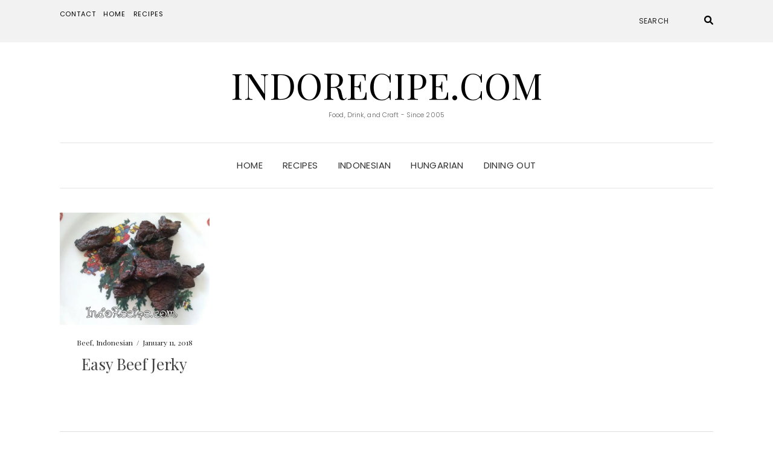

--- FILE ---
content_type: text/html; charset=UTF-8
request_url: https://www.indorecipe.com/2018/01/11/
body_size: 12661
content:
<!DOCTYPE html>
<html lang="en-US">
<head>
	<meta charset="UTF-8" />
	<meta http-equiv="X-UA-Compatible" content="IE=edge" />
	<meta name="viewport" content="width=device-width, initial-scale=1" />
		<title>January 11, 2018 &#8211; IndoRecipe.Com</title>
<meta name='robots' content='max-image-preview:large' />
<link rel='dns-prefetch' href='//www.indorecipe.com' />
<link rel='dns-prefetch' href='//stats.wp.com' />
<link rel='dns-prefetch' href='//fonts.googleapis.com' />
<link rel='dns-prefetch' href='//www.googletagmanager.com' />
<link rel='dns-prefetch' href='//pagead2.googlesyndication.com' />
<link href='https://fonts.gstatic.com' crossorigin rel='preconnect' />
<link rel='preconnect' href='//c0.wp.com' />
<link rel='preconnect' href='//i0.wp.com' />
<link rel="alternate" type="application/rss+xml" title="IndoRecipe.Com &raquo; Feed" href="https://www.indorecipe.com/feed/" />
<link rel="alternate" type="application/rss+xml" title="IndoRecipe.Com &raquo; Comments Feed" href="https://www.indorecipe.com/comments/feed/" />
<script>(()=>{"use strict";const e=[400,500,600,700,800,900],t=e=>`wprm-min-${e}`,n=e=>`wprm-max-${e}`,s=new Set,o="ResizeObserver"in window,r=o?new ResizeObserver((e=>{for(const t of e)c(t.target)})):null,i=.5/(window.devicePixelRatio||1);function c(s){const o=s.getBoundingClientRect().width||0;for(let r=0;r<e.length;r++){const c=e[r],a=o<=c+i;o>c+i?s.classList.add(t(c)):s.classList.remove(t(c)),a?s.classList.add(n(c)):s.classList.remove(n(c))}}function a(e){s.has(e)||(s.add(e),r&&r.observe(e),c(e))}!function(e=document){e.querySelectorAll(".wprm-recipe").forEach(a)}();if(new MutationObserver((e=>{for(const t of e)for(const e of t.addedNodes)e instanceof Element&&(e.matches?.(".wprm-recipe")&&a(e),e.querySelectorAll?.(".wprm-recipe").forEach(a))})).observe(document.documentElement,{childList:!0,subtree:!0}),!o){let e=0;addEventListener("resize",(()=>{e&&cancelAnimationFrame(e),e=requestAnimationFrame((()=>s.forEach(c)))}),{passive:!0})}})();</script>		<!-- This site uses the Google Analytics by ExactMetrics plugin v8.10.2 - Using Analytics tracking - https://www.exactmetrics.com/ -->
		<!-- Note: ExactMetrics is not currently configured on this site. The site owner needs to authenticate with Google Analytics in the ExactMetrics settings panel. -->
					<!-- No tracking code set -->
				<!-- / Google Analytics by ExactMetrics -->
		<style id='wp-img-auto-sizes-contain-inline-css' type='text/css'>
img:is([sizes=auto i],[sizes^="auto," i]){contain-intrinsic-size:3000px 1500px}
/*# sourceURL=wp-img-auto-sizes-contain-inline-css */
</style>
<style id='wp-emoji-styles-inline-css' type='text/css'>

	img.wp-smiley, img.emoji {
		display: inline !important;
		border: none !important;
		box-shadow: none !important;
		height: 1em !important;
		width: 1em !important;
		margin: 0 0.07em !important;
		vertical-align: -0.1em !important;
		background: none !important;
		padding: 0 !important;
	}
/*# sourceURL=wp-emoji-styles-inline-css */
</style>
<style id='wp-block-library-inline-css' type='text/css'>
:root{--wp-block-synced-color:#7a00df;--wp-block-synced-color--rgb:122,0,223;--wp-bound-block-color:var(--wp-block-synced-color);--wp-editor-canvas-background:#ddd;--wp-admin-theme-color:#007cba;--wp-admin-theme-color--rgb:0,124,186;--wp-admin-theme-color-darker-10:#006ba1;--wp-admin-theme-color-darker-10--rgb:0,107,160.5;--wp-admin-theme-color-darker-20:#005a87;--wp-admin-theme-color-darker-20--rgb:0,90,135;--wp-admin-border-width-focus:2px}@media (min-resolution:192dpi){:root{--wp-admin-border-width-focus:1.5px}}.wp-element-button{cursor:pointer}:root .has-very-light-gray-background-color{background-color:#eee}:root .has-very-dark-gray-background-color{background-color:#313131}:root .has-very-light-gray-color{color:#eee}:root .has-very-dark-gray-color{color:#313131}:root .has-vivid-green-cyan-to-vivid-cyan-blue-gradient-background{background:linear-gradient(135deg,#00d084,#0693e3)}:root .has-purple-crush-gradient-background{background:linear-gradient(135deg,#34e2e4,#4721fb 50%,#ab1dfe)}:root .has-hazy-dawn-gradient-background{background:linear-gradient(135deg,#faaca8,#dad0ec)}:root .has-subdued-olive-gradient-background{background:linear-gradient(135deg,#fafae1,#67a671)}:root .has-atomic-cream-gradient-background{background:linear-gradient(135deg,#fdd79a,#004a59)}:root .has-nightshade-gradient-background{background:linear-gradient(135deg,#330968,#31cdcf)}:root .has-midnight-gradient-background{background:linear-gradient(135deg,#020381,#2874fc)}:root{--wp--preset--font-size--normal:16px;--wp--preset--font-size--huge:42px}.has-regular-font-size{font-size:1em}.has-larger-font-size{font-size:2.625em}.has-normal-font-size{font-size:var(--wp--preset--font-size--normal)}.has-huge-font-size{font-size:var(--wp--preset--font-size--huge)}.has-text-align-center{text-align:center}.has-text-align-left{text-align:left}.has-text-align-right{text-align:right}.has-fit-text{white-space:nowrap!important}#end-resizable-editor-section{display:none}.aligncenter{clear:both}.items-justified-left{justify-content:flex-start}.items-justified-center{justify-content:center}.items-justified-right{justify-content:flex-end}.items-justified-space-between{justify-content:space-between}.screen-reader-text{border:0;clip-path:inset(50%);height:1px;margin:-1px;overflow:hidden;padding:0;position:absolute;width:1px;word-wrap:normal!important}.screen-reader-text:focus{background-color:#ddd;clip-path:none;color:#444;display:block;font-size:1em;height:auto;left:5px;line-height:normal;padding:15px 23px 14px;text-decoration:none;top:5px;width:auto;z-index:100000}html :where(.has-border-color){border-style:solid}html :where([style*=border-top-color]){border-top-style:solid}html :where([style*=border-right-color]){border-right-style:solid}html :where([style*=border-bottom-color]){border-bottom-style:solid}html :where([style*=border-left-color]){border-left-style:solid}html :where([style*=border-width]){border-style:solid}html :where([style*=border-top-width]){border-top-style:solid}html :where([style*=border-right-width]){border-right-style:solid}html :where([style*=border-bottom-width]){border-bottom-style:solid}html :where([style*=border-left-width]){border-left-style:solid}html :where(img[class*=wp-image-]){height:auto;max-width:100%}:where(figure){margin:0 0 1em}html :where(.is-position-sticky){--wp-admin--admin-bar--position-offset:var(--wp-admin--admin-bar--height,0px)}@media screen and (max-width:600px){html :where(.is-position-sticky){--wp-admin--admin-bar--position-offset:0px}}

/*# sourceURL=wp-block-library-inline-css */
</style><style id='wp-block-image-inline-css' type='text/css'>
.wp-block-image>a,.wp-block-image>figure>a{display:inline-block}.wp-block-image img{box-sizing:border-box;height:auto;max-width:100%;vertical-align:bottom}@media not (prefers-reduced-motion){.wp-block-image img.hide{visibility:hidden}.wp-block-image img.show{animation:show-content-image .4s}}.wp-block-image[style*=border-radius] img,.wp-block-image[style*=border-radius]>a{border-radius:inherit}.wp-block-image.has-custom-border img{box-sizing:border-box}.wp-block-image.aligncenter{text-align:center}.wp-block-image.alignfull>a,.wp-block-image.alignwide>a{width:100%}.wp-block-image.alignfull img,.wp-block-image.alignwide img{height:auto;width:100%}.wp-block-image .aligncenter,.wp-block-image .alignleft,.wp-block-image .alignright,.wp-block-image.aligncenter,.wp-block-image.alignleft,.wp-block-image.alignright{display:table}.wp-block-image .aligncenter>figcaption,.wp-block-image .alignleft>figcaption,.wp-block-image .alignright>figcaption,.wp-block-image.aligncenter>figcaption,.wp-block-image.alignleft>figcaption,.wp-block-image.alignright>figcaption{caption-side:bottom;display:table-caption}.wp-block-image .alignleft{float:left;margin:.5em 1em .5em 0}.wp-block-image .alignright{float:right;margin:.5em 0 .5em 1em}.wp-block-image .aligncenter{margin-left:auto;margin-right:auto}.wp-block-image :where(figcaption){margin-bottom:1em;margin-top:.5em}.wp-block-image.is-style-circle-mask img{border-radius:9999px}@supports ((-webkit-mask-image:none) or (mask-image:none)) or (-webkit-mask-image:none){.wp-block-image.is-style-circle-mask img{border-radius:0;-webkit-mask-image:url('data:image/svg+xml;utf8,<svg viewBox="0 0 100 100" xmlns="http://www.w3.org/2000/svg"><circle cx="50" cy="50" r="50"/></svg>');mask-image:url('data:image/svg+xml;utf8,<svg viewBox="0 0 100 100" xmlns="http://www.w3.org/2000/svg"><circle cx="50" cy="50" r="50"/></svg>');mask-mode:alpha;-webkit-mask-position:center;mask-position:center;-webkit-mask-repeat:no-repeat;mask-repeat:no-repeat;-webkit-mask-size:contain;mask-size:contain}}:root :where(.wp-block-image.is-style-rounded img,.wp-block-image .is-style-rounded img){border-radius:9999px}.wp-block-image figure{margin:0}.wp-lightbox-container{display:flex;flex-direction:column;position:relative}.wp-lightbox-container img{cursor:zoom-in}.wp-lightbox-container img:hover+button{opacity:1}.wp-lightbox-container button{align-items:center;backdrop-filter:blur(16px) saturate(180%);background-color:#5a5a5a40;border:none;border-radius:4px;cursor:zoom-in;display:flex;height:20px;justify-content:center;opacity:0;padding:0;position:absolute;right:16px;text-align:center;top:16px;width:20px;z-index:100}@media not (prefers-reduced-motion){.wp-lightbox-container button{transition:opacity .2s ease}}.wp-lightbox-container button:focus-visible{outline:3px auto #5a5a5a40;outline:3px auto -webkit-focus-ring-color;outline-offset:3px}.wp-lightbox-container button:hover{cursor:pointer;opacity:1}.wp-lightbox-container button:focus{opacity:1}.wp-lightbox-container button:focus,.wp-lightbox-container button:hover,.wp-lightbox-container button:not(:hover):not(:active):not(.has-background){background-color:#5a5a5a40;border:none}.wp-lightbox-overlay{box-sizing:border-box;cursor:zoom-out;height:100vh;left:0;overflow:hidden;position:fixed;top:0;visibility:hidden;width:100%;z-index:100000}.wp-lightbox-overlay .close-button{align-items:center;cursor:pointer;display:flex;justify-content:center;min-height:40px;min-width:40px;padding:0;position:absolute;right:calc(env(safe-area-inset-right) + 16px);top:calc(env(safe-area-inset-top) + 16px);z-index:5000000}.wp-lightbox-overlay .close-button:focus,.wp-lightbox-overlay .close-button:hover,.wp-lightbox-overlay .close-button:not(:hover):not(:active):not(.has-background){background:none;border:none}.wp-lightbox-overlay .lightbox-image-container{height:var(--wp--lightbox-container-height);left:50%;overflow:hidden;position:absolute;top:50%;transform:translate(-50%,-50%);transform-origin:top left;width:var(--wp--lightbox-container-width);z-index:9999999999}.wp-lightbox-overlay .wp-block-image{align-items:center;box-sizing:border-box;display:flex;height:100%;justify-content:center;margin:0;position:relative;transform-origin:0 0;width:100%;z-index:3000000}.wp-lightbox-overlay .wp-block-image img{height:var(--wp--lightbox-image-height);min-height:var(--wp--lightbox-image-height);min-width:var(--wp--lightbox-image-width);width:var(--wp--lightbox-image-width)}.wp-lightbox-overlay .wp-block-image figcaption{display:none}.wp-lightbox-overlay button{background:none;border:none}.wp-lightbox-overlay .scrim{background-color:#fff;height:100%;opacity:.9;position:absolute;width:100%;z-index:2000000}.wp-lightbox-overlay.active{visibility:visible}@media not (prefers-reduced-motion){.wp-lightbox-overlay.active{animation:turn-on-visibility .25s both}.wp-lightbox-overlay.active img{animation:turn-on-visibility .35s both}.wp-lightbox-overlay.show-closing-animation:not(.active){animation:turn-off-visibility .35s both}.wp-lightbox-overlay.show-closing-animation:not(.active) img{animation:turn-off-visibility .25s both}.wp-lightbox-overlay.zoom.active{animation:none;opacity:1;visibility:visible}.wp-lightbox-overlay.zoom.active .lightbox-image-container{animation:lightbox-zoom-in .4s}.wp-lightbox-overlay.zoom.active .lightbox-image-container img{animation:none}.wp-lightbox-overlay.zoom.active .scrim{animation:turn-on-visibility .4s forwards}.wp-lightbox-overlay.zoom.show-closing-animation:not(.active){animation:none}.wp-lightbox-overlay.zoom.show-closing-animation:not(.active) .lightbox-image-container{animation:lightbox-zoom-out .4s}.wp-lightbox-overlay.zoom.show-closing-animation:not(.active) .lightbox-image-container img{animation:none}.wp-lightbox-overlay.zoom.show-closing-animation:not(.active) .scrim{animation:turn-off-visibility .4s forwards}}@keyframes show-content-image{0%{visibility:hidden}99%{visibility:hidden}to{visibility:visible}}@keyframes turn-on-visibility{0%{opacity:0}to{opacity:1}}@keyframes turn-off-visibility{0%{opacity:1;visibility:visible}99%{opacity:0;visibility:visible}to{opacity:0;visibility:hidden}}@keyframes lightbox-zoom-in{0%{transform:translate(calc((-100vw + var(--wp--lightbox-scrollbar-width))/2 + var(--wp--lightbox-initial-left-position)),calc(-50vh + var(--wp--lightbox-initial-top-position))) scale(var(--wp--lightbox-scale))}to{transform:translate(-50%,-50%) scale(1)}}@keyframes lightbox-zoom-out{0%{transform:translate(-50%,-50%) scale(1);visibility:visible}99%{visibility:visible}to{transform:translate(calc((-100vw + var(--wp--lightbox-scrollbar-width))/2 + var(--wp--lightbox-initial-left-position)),calc(-50vh + var(--wp--lightbox-initial-top-position))) scale(var(--wp--lightbox-scale));visibility:hidden}}
/*# sourceURL=https://c0.wp.com/c/6.9/wp-includes/blocks/image/style.min.css */
</style>
<style id='wp-block-paragraph-inline-css' type='text/css'>
.is-small-text{font-size:.875em}.is-regular-text{font-size:1em}.is-large-text{font-size:2.25em}.is-larger-text{font-size:3em}.has-drop-cap:not(:focus):first-letter{float:left;font-size:8.4em;font-style:normal;font-weight:100;line-height:.68;margin:.05em .1em 0 0;text-transform:uppercase}body.rtl .has-drop-cap:not(:focus):first-letter{float:none;margin-left:.1em}p.has-drop-cap.has-background{overflow:hidden}:root :where(p.has-background){padding:1.25em 2.375em}:where(p.has-text-color:not(.has-link-color)) a{color:inherit}p.has-text-align-left[style*="writing-mode:vertical-lr"],p.has-text-align-right[style*="writing-mode:vertical-rl"]{rotate:180deg}
/*# sourceURL=https://c0.wp.com/c/6.9/wp-includes/blocks/paragraph/style.min.css */
</style>
<style id='global-styles-inline-css' type='text/css'>
:root{--wp--preset--aspect-ratio--square: 1;--wp--preset--aspect-ratio--4-3: 4/3;--wp--preset--aspect-ratio--3-4: 3/4;--wp--preset--aspect-ratio--3-2: 3/2;--wp--preset--aspect-ratio--2-3: 2/3;--wp--preset--aspect-ratio--16-9: 16/9;--wp--preset--aspect-ratio--9-16: 9/16;--wp--preset--color--black: #000000;--wp--preset--color--cyan-bluish-gray: #abb8c3;--wp--preset--color--white: #ffffff;--wp--preset--color--pale-pink: #f78da7;--wp--preset--color--vivid-red: #cf2e2e;--wp--preset--color--luminous-vivid-orange: #ff6900;--wp--preset--color--luminous-vivid-amber: #fcb900;--wp--preset--color--light-green-cyan: #7bdcb5;--wp--preset--color--vivid-green-cyan: #00d084;--wp--preset--color--pale-cyan-blue: #8ed1fc;--wp--preset--color--vivid-cyan-blue: #0693e3;--wp--preset--color--vivid-purple: #9b51e0;--wp--preset--gradient--vivid-cyan-blue-to-vivid-purple: linear-gradient(135deg,rgb(6,147,227) 0%,rgb(155,81,224) 100%);--wp--preset--gradient--light-green-cyan-to-vivid-green-cyan: linear-gradient(135deg,rgb(122,220,180) 0%,rgb(0,208,130) 100%);--wp--preset--gradient--luminous-vivid-amber-to-luminous-vivid-orange: linear-gradient(135deg,rgb(252,185,0) 0%,rgb(255,105,0) 100%);--wp--preset--gradient--luminous-vivid-orange-to-vivid-red: linear-gradient(135deg,rgb(255,105,0) 0%,rgb(207,46,46) 100%);--wp--preset--gradient--very-light-gray-to-cyan-bluish-gray: linear-gradient(135deg,rgb(238,238,238) 0%,rgb(169,184,195) 100%);--wp--preset--gradient--cool-to-warm-spectrum: linear-gradient(135deg,rgb(74,234,220) 0%,rgb(151,120,209) 20%,rgb(207,42,186) 40%,rgb(238,44,130) 60%,rgb(251,105,98) 80%,rgb(254,248,76) 100%);--wp--preset--gradient--blush-light-purple: linear-gradient(135deg,rgb(255,206,236) 0%,rgb(152,150,240) 100%);--wp--preset--gradient--blush-bordeaux: linear-gradient(135deg,rgb(254,205,165) 0%,rgb(254,45,45) 50%,rgb(107,0,62) 100%);--wp--preset--gradient--luminous-dusk: linear-gradient(135deg,rgb(255,203,112) 0%,rgb(199,81,192) 50%,rgb(65,88,208) 100%);--wp--preset--gradient--pale-ocean: linear-gradient(135deg,rgb(255,245,203) 0%,rgb(182,227,212) 50%,rgb(51,167,181) 100%);--wp--preset--gradient--electric-grass: linear-gradient(135deg,rgb(202,248,128) 0%,rgb(113,206,126) 100%);--wp--preset--gradient--midnight: linear-gradient(135deg,rgb(2,3,129) 0%,rgb(40,116,252) 100%);--wp--preset--font-size--small: 13px;--wp--preset--font-size--medium: 20px;--wp--preset--font-size--large: 36px;--wp--preset--font-size--x-large: 42px;--wp--preset--spacing--20: 0.44rem;--wp--preset--spacing--30: 0.67rem;--wp--preset--spacing--40: 1rem;--wp--preset--spacing--50: 1.5rem;--wp--preset--spacing--60: 2.25rem;--wp--preset--spacing--70: 3.38rem;--wp--preset--spacing--80: 5.06rem;--wp--preset--shadow--natural: 6px 6px 9px rgba(0, 0, 0, 0.2);--wp--preset--shadow--deep: 12px 12px 50px rgba(0, 0, 0, 0.4);--wp--preset--shadow--sharp: 6px 6px 0px rgba(0, 0, 0, 0.2);--wp--preset--shadow--outlined: 6px 6px 0px -3px rgb(255, 255, 255), 6px 6px rgb(0, 0, 0);--wp--preset--shadow--crisp: 6px 6px 0px rgb(0, 0, 0);}:where(.is-layout-flex){gap: 0.5em;}:where(.is-layout-grid){gap: 0.5em;}body .is-layout-flex{display: flex;}.is-layout-flex{flex-wrap: wrap;align-items: center;}.is-layout-flex > :is(*, div){margin: 0;}body .is-layout-grid{display: grid;}.is-layout-grid > :is(*, div){margin: 0;}:where(.wp-block-columns.is-layout-flex){gap: 2em;}:where(.wp-block-columns.is-layout-grid){gap: 2em;}:where(.wp-block-post-template.is-layout-flex){gap: 1.25em;}:where(.wp-block-post-template.is-layout-grid){gap: 1.25em;}.has-black-color{color: var(--wp--preset--color--black) !important;}.has-cyan-bluish-gray-color{color: var(--wp--preset--color--cyan-bluish-gray) !important;}.has-white-color{color: var(--wp--preset--color--white) !important;}.has-pale-pink-color{color: var(--wp--preset--color--pale-pink) !important;}.has-vivid-red-color{color: var(--wp--preset--color--vivid-red) !important;}.has-luminous-vivid-orange-color{color: var(--wp--preset--color--luminous-vivid-orange) !important;}.has-luminous-vivid-amber-color{color: var(--wp--preset--color--luminous-vivid-amber) !important;}.has-light-green-cyan-color{color: var(--wp--preset--color--light-green-cyan) !important;}.has-vivid-green-cyan-color{color: var(--wp--preset--color--vivid-green-cyan) !important;}.has-pale-cyan-blue-color{color: var(--wp--preset--color--pale-cyan-blue) !important;}.has-vivid-cyan-blue-color{color: var(--wp--preset--color--vivid-cyan-blue) !important;}.has-vivid-purple-color{color: var(--wp--preset--color--vivid-purple) !important;}.has-black-background-color{background-color: var(--wp--preset--color--black) !important;}.has-cyan-bluish-gray-background-color{background-color: var(--wp--preset--color--cyan-bluish-gray) !important;}.has-white-background-color{background-color: var(--wp--preset--color--white) !important;}.has-pale-pink-background-color{background-color: var(--wp--preset--color--pale-pink) !important;}.has-vivid-red-background-color{background-color: var(--wp--preset--color--vivid-red) !important;}.has-luminous-vivid-orange-background-color{background-color: var(--wp--preset--color--luminous-vivid-orange) !important;}.has-luminous-vivid-amber-background-color{background-color: var(--wp--preset--color--luminous-vivid-amber) !important;}.has-light-green-cyan-background-color{background-color: var(--wp--preset--color--light-green-cyan) !important;}.has-vivid-green-cyan-background-color{background-color: var(--wp--preset--color--vivid-green-cyan) !important;}.has-pale-cyan-blue-background-color{background-color: var(--wp--preset--color--pale-cyan-blue) !important;}.has-vivid-cyan-blue-background-color{background-color: var(--wp--preset--color--vivid-cyan-blue) !important;}.has-vivid-purple-background-color{background-color: var(--wp--preset--color--vivid-purple) !important;}.has-black-border-color{border-color: var(--wp--preset--color--black) !important;}.has-cyan-bluish-gray-border-color{border-color: var(--wp--preset--color--cyan-bluish-gray) !important;}.has-white-border-color{border-color: var(--wp--preset--color--white) !important;}.has-pale-pink-border-color{border-color: var(--wp--preset--color--pale-pink) !important;}.has-vivid-red-border-color{border-color: var(--wp--preset--color--vivid-red) !important;}.has-luminous-vivid-orange-border-color{border-color: var(--wp--preset--color--luminous-vivid-orange) !important;}.has-luminous-vivid-amber-border-color{border-color: var(--wp--preset--color--luminous-vivid-amber) !important;}.has-light-green-cyan-border-color{border-color: var(--wp--preset--color--light-green-cyan) !important;}.has-vivid-green-cyan-border-color{border-color: var(--wp--preset--color--vivid-green-cyan) !important;}.has-pale-cyan-blue-border-color{border-color: var(--wp--preset--color--pale-cyan-blue) !important;}.has-vivid-cyan-blue-border-color{border-color: var(--wp--preset--color--vivid-cyan-blue) !important;}.has-vivid-purple-border-color{border-color: var(--wp--preset--color--vivid-purple) !important;}.has-vivid-cyan-blue-to-vivid-purple-gradient-background{background: var(--wp--preset--gradient--vivid-cyan-blue-to-vivid-purple) !important;}.has-light-green-cyan-to-vivid-green-cyan-gradient-background{background: var(--wp--preset--gradient--light-green-cyan-to-vivid-green-cyan) !important;}.has-luminous-vivid-amber-to-luminous-vivid-orange-gradient-background{background: var(--wp--preset--gradient--luminous-vivid-amber-to-luminous-vivid-orange) !important;}.has-luminous-vivid-orange-to-vivid-red-gradient-background{background: var(--wp--preset--gradient--luminous-vivid-orange-to-vivid-red) !important;}.has-very-light-gray-to-cyan-bluish-gray-gradient-background{background: var(--wp--preset--gradient--very-light-gray-to-cyan-bluish-gray) !important;}.has-cool-to-warm-spectrum-gradient-background{background: var(--wp--preset--gradient--cool-to-warm-spectrum) !important;}.has-blush-light-purple-gradient-background{background: var(--wp--preset--gradient--blush-light-purple) !important;}.has-blush-bordeaux-gradient-background{background: var(--wp--preset--gradient--blush-bordeaux) !important;}.has-luminous-dusk-gradient-background{background: var(--wp--preset--gradient--luminous-dusk) !important;}.has-pale-ocean-gradient-background{background: var(--wp--preset--gradient--pale-ocean) !important;}.has-electric-grass-gradient-background{background: var(--wp--preset--gradient--electric-grass) !important;}.has-midnight-gradient-background{background: var(--wp--preset--gradient--midnight) !important;}.has-small-font-size{font-size: var(--wp--preset--font-size--small) !important;}.has-medium-font-size{font-size: var(--wp--preset--font-size--medium) !important;}.has-large-font-size{font-size: var(--wp--preset--font-size--large) !important;}.has-x-large-font-size{font-size: var(--wp--preset--font-size--x-large) !important;}
/*# sourceURL=global-styles-inline-css */
</style>

<style id='classic-theme-styles-inline-css' type='text/css'>
/*! This file is auto-generated */
.wp-block-button__link{color:#fff;background-color:#32373c;border-radius:9999px;box-shadow:none;text-decoration:none;padding:calc(.667em + 2px) calc(1.333em + 2px);font-size:1.125em}.wp-block-file__button{background:#32373c;color:#fff;text-decoration:none}
/*# sourceURL=/wp-includes/css/classic-themes.min.css */
</style>
<link rel='stylesheet' id='wprm-public-css' href='https://www.indorecipe.com/wp-content/plugins/wp-recipe-maker/dist/public-modern.css?ver=10.3.2' type='text/css' media='all' />
<link rel='stylesheet' id='wprmp-public-css' href='https://www.indorecipe.com/wp-content/plugins/wp-recipe-maker-premium/dist/public-pro.css?ver=10.3.3' type='text/css' media='all' />
<link rel='stylesheet' id='elara-fonts-css' href='https://fonts.googleapis.com/css?family=Poppins%3A300%2C400%2C500%2C600%7CPlayfair+Display%3A400%2C400i%2C700%2C700i%2C900&#038;subset=latin%2Clatin-ext' type='text/css' media='all' />
<link rel='stylesheet' id='bootstrap-css' href='https://www.indorecipe.com/wp-content/themes/elara/assets/css/bootstrap.min.css?ver=6.9' type='text/css' media='all' />
<link rel='stylesheet' id='smartmenus-bootstrap-css' href='https://www.indorecipe.com/wp-content/themes/elara/assets/css/jquery.smartmenus.bootstrap.css?ver=6.9' type='text/css' media='all' />
<link rel='stylesheet' id='fontawesome-css' href='https://www.indorecipe.com/wp-content/themes/elara/assets/css/fontawesome.min.css?ver=6.9' type='text/css' media='all' />
<link rel='stylesheet' id='font-awesome-css' href='https://www.indorecipe.com/wp-content/themes/elara/assets/css/all.min.css?ver=6.9' type='text/css' media='all' />
<link rel='stylesheet' id='slick-css' href='https://www.indorecipe.com/wp-content/themes/elara/assets/css/slick.min.css?ver=6.9' type='text/css' media='all' />
<link rel='stylesheet' id='slick-theme-css' href='https://www.indorecipe.com/wp-content/themes/elara/assets/css/slick-theme.min.css?ver=6.9' type='text/css' media='all' />
<link rel='stylesheet' id='elara-style-css' href='https://www.indorecipe.com/wp-content/themes/elara/style.css?ver=6.9' type='text/css' media='all' />
<script type="text/javascript" src="https://c0.wp.com/c/6.9/wp-includes/js/jquery/jquery.min.js" id="jquery-core-js"></script>
<script type="text/javascript" src="https://c0.wp.com/c/6.9/wp-includes/js/jquery/jquery-migrate.min.js" id="jquery-migrate-js"></script>
<link rel="https://api.w.org/" href="https://www.indorecipe.com/wp-json/" /><link rel="EditURI" type="application/rsd+xml" title="RSD" href="https://www.indorecipe.com/xmlrpc.php?rsd" />
<meta name="generator" content="WordPress 6.9" />
<meta name="generator" content="Site Kit by Google 1.167.0" /><style type="text/css"> .tippy-box[data-theme~="wprm"] { background-color: #333333; color: #FFFFFF; } .tippy-box[data-theme~="wprm"][data-placement^="top"] > .tippy-arrow::before { border-top-color: #333333; } .tippy-box[data-theme~="wprm"][data-placement^="bottom"] > .tippy-arrow::before { border-bottom-color: #333333; } .tippy-box[data-theme~="wprm"][data-placement^="left"] > .tippy-arrow::before { border-left-color: #333333; } .tippy-box[data-theme~="wprm"][data-placement^="right"] > .tippy-arrow::before { border-right-color: #333333; } .tippy-box[data-theme~="wprm"] a { color: #FFFFFF; } .wprm-comment-rating svg { width: 18px !important; height: 18px !important; } img.wprm-comment-rating { width: 90px !important; height: 18px !important; } body { --comment-rating-star-color: #343434; } body { --wprm-popup-font-size: 16px; } body { --wprm-popup-background: #ffffff; } body { --wprm-popup-title: #000000; } body { --wprm-popup-content: #444444; } body { --wprm-popup-button-background: #444444; } body { --wprm-popup-button-text: #ffffff; } body { --wprm-popup-accent: #747B2D; }</style><style type="text/css">.wprm-glossary-term {color: #5A822B;text-decoration: underline;cursor: help;}</style>	<style>img#wpstats{display:none}</style>
		
<!-- Google AdSense meta tags added by Site Kit -->
<meta name="google-adsense-platform-account" content="ca-host-pub-2644536267352236">
<meta name="google-adsense-platform-domain" content="sitekit.withgoogle.com">
<!-- End Google AdSense meta tags added by Site Kit -->

<!-- Google AdSense snippet added by Site Kit -->
<script type="text/javascript" async="async" src="https://pagead2.googlesyndication.com/pagead/js/adsbygoogle.js?client=ca-pub-6211596337764057&amp;host=ca-host-pub-2644536267352236" crossorigin="anonymous"></script>

<!-- End Google AdSense snippet added by Site Kit -->
<link rel="icon" href="https://i0.wp.com/www.indorecipe.com/wp-content/uploads/2018/09/cropped-230405_205153786192036_352095_n-1.jpg?fit=32%2C32&#038;ssl=1" sizes="32x32" />
<link rel="icon" href="https://i0.wp.com/www.indorecipe.com/wp-content/uploads/2018/09/cropped-230405_205153786192036_352095_n-1.jpg?fit=192%2C192&#038;ssl=1" sizes="192x192" />
<link rel="apple-touch-icon" href="https://i0.wp.com/www.indorecipe.com/wp-content/uploads/2018/09/cropped-230405_205153786192036_352095_n-1.jpg?fit=180%2C180&#038;ssl=1" />
<meta name="msapplication-TileImage" content="https://i0.wp.com/www.indorecipe.com/wp-content/uploads/2018/09/cropped-230405_205153786192036_352095_n-1.jpg?fit=270%2C270&#038;ssl=1" />
<style id="kirki-inline-styles"></style></head>

<body class="archive date wp-theme-elara elara-background-color-default">
	<div class="header" role="banner">

		<div class="widget-area widget-area-header">
	<div class="container-wrap">
		<div class="wrapper">
			<div class="row">
				<div class="sidebar-top sidebar-top-left col-md-4 col-xs-12">
											<div class="header-widget widget widget_nav_menu menu example-header-sidebar"> 
			<ul>
				<li class="page_item page-item-29"><a href="https://www.indorecipe.com/contact/">Contact</a></li>
<li class="page_item page-item-27"><a href="https://www.indorecipe.com/">Home</a></li>
<li class="page_item page-item-4745 current_page_parent"><a href="https://www.indorecipe.com/blogs/">Recipes</a></li>
			</ul>

			</div>									</div>
				<div class="sidebar-top sidebar-top-center col-md-4 col-xs-12">
									</div>
				<div class="sidebar-top sidebar-top-right col-md-4 col-xs-12">
											<div class="header-widget widget widget_search example-header-sidebar"><form role="search" method="get" class="search-form" action="https://www.indorecipe.com/">
	<input type="search" class="search-field" value="" name="s" placeholder="Search" />
	<button type="submit" class="search-submit">
		<i class="fa fa-search"></i>		<span>Search</span>
	</button>
</form></div>									</div>
			</div><!-- row -->
		</div><!-- wrapper -->
	</div><!-- container-wrap -->
</div><!-- widget-area widget-area-header -->
<div class="header-toggle"><i class="fa fa-angle-down"></i></div>
<div class="default-background-color">
	<div class="logo">
					<div class="header-logo-text">
				<a href="https://www.indorecipe.com/">IndoRecipe.Com</a>
			</div>
					<div class="tagline">
				<p>Food, Drink, and Craft - Since 2005</p>
			</div>
			</div><!-- .logo -->
</div><!-- default-background-color --><div class="default-background-color">
	<div class="wrapper wrapper-nav">
		<nav class="main-navbar navbar navbar-default" id="main-navbar">
			<div class="navbar-header">
				<button type="button" class="navbar-toggle collapsed" data-toggle="collapse" data-target=".wrapper-nav .navbar-collapse" aria-expanded="false">
					<span class="sr-only">Toggle Navigation</span>
					<span class="icon-bar"></span>
					<span class="icon-bar"></span>
					<span class="icon-bar"></span>
				</button>
			</div>
			<div id="main-menu" class="navbar-collapse collapse menu-container"><ul id="menu-top-menu" class="nav navbar-nav menu"><li id="menu-item-38" class="menu-item menu-item-type-custom menu-item-object-custom menu-item-home menu-item-38"><a href="https://www.indorecipe.com/">Home</a></li>
<li id="menu-item-4748" class="menu-item menu-item-type-post_type menu-item-object-page current_page_parent menu-item-4748"><a href="https://www.indorecipe.com/blogs/">Recipes</a></li>
<li id="menu-item-2781" class="menu-item menu-item-type-taxonomy menu-item-object-category menu-item-2781"><a href="https://www.indorecipe.com/category/indonesian/">Indonesian</a></li>
<li id="menu-item-2780" class="menu-item menu-item-type-taxonomy menu-item-object-category menu-item-2780"><a href="https://www.indorecipe.com/category/hungarian/">Hungarian</a></li>
<li id="menu-item-2961" class="menu-item menu-item-type-taxonomy menu-item-object-category menu-item-2961"><a href="https://www.indorecipe.com/category/dining-out/">Dining Out</a></li>
</ul></div>		</nav><!-- main-navbar -->
	</div><!-- wrapper -->
</div><!-- default-background-color -->	</div><!-- header -->
<div class="default-background-color">
	<main class="main" role="main">
		<div class="wrapper">
			<div class="row">
				<div class=" col-xs-12 sidebar-off">
					
<div id="blog-feed" class="section-feed row">
	
<article id="post-2024" class="entry matcheight col-lg-3 col-md-3 col-sm-6 col-xs-12 post-2024 post type-post status-publish format-standard has-post-thumbnail hentry category-beef category-indonesian">

	
					<div class="entry-thumb">

									<a href="https://www.indorecipe.com/2018/01/11/easy-beef-jerky/" rel="bookmark">
				
									<img width="640" height="480" src="https://i0.wp.com/www.indorecipe.com/wp-content/uploads/2020/05/JvFFVmatwWHRfvmtd53nmEJ94xpKydwmbSC5H5svBACH7ymPwDKYTXndcTQMPMSDphsTnQH3Hz1D8uWTc7x5Z8BvQitKKdbuYm7UxCoEeeSMUD4YLFBWNTGbUmqTJMbVwcu75t8oRx.jpg?resize=640%2C480&amp;ssl=1" class="img-responsive wp-post-image" alt="Easy Beef Jerky" decoding="async" fetchpriority="high" srcset="https://i0.wp.com/www.indorecipe.com/wp-content/uploads/2020/05/JvFFVmatwWHRfvmtd53nmEJ94xpKydwmbSC5H5svBACH7ymPwDKYTXndcTQMPMSDphsTnQH3Hz1D8uWTc7x5Z8BvQitKKdbuYm7UxCoEeeSMUD4YLFBWNTGbUmqTJMbVwcu75t8oRx.jpg?w=640&amp;ssl=1 640w, https://i0.wp.com/www.indorecipe.com/wp-content/uploads/2020/05/JvFFVmatwWHRfvmtd53nmEJ94xpKydwmbSC5H5svBACH7ymPwDKYTXndcTQMPMSDphsTnQH3Hz1D8uWTc7x5Z8BvQitKKdbuYm7UxCoEeeSMUD4YLFBWNTGbUmqTJMbVwcu75t8oRx.jpg?resize=300%2C225&amp;ssl=1 300w, https://i0.wp.com/www.indorecipe.com/wp-content/uploads/2020/05/JvFFVmatwWHRfvmtd53nmEJ94xpKydwmbSC5H5svBACH7ymPwDKYTXndcTQMPMSDphsTnQH3Hz1D8uWTc7x5Z8BvQitKKdbuYm7UxCoEeeSMUD4YLFBWNTGbUmqTJMbVwcu75t8oRx.jpg?resize=500%2C375&amp;ssl=1 500w" sizes="(max-width: 640px) 100vw, 640px" />				
									</a>
				
			</div><!-- entry-thumb -->
	<footer class="entry-meta">
		<div>
						<span class="entry-category"><a href="https://www.indorecipe.com/category/beef/" rel="category tag">Beef</a>, <a href="https://www.indorecipe.com/category/indonesian/" rel="category tag">Indonesian</a></span>			<span class="entry-separator">&nbsp;&#047;&nbsp;</span>			<span class="entry-date">January 11, 2018</span>		</div>
		<div>
											</div>
	</footer>

	<h3 class="entry-title"><a href="https://www.indorecipe.com/2018/01/11/easy-beef-jerky/" rel="bookmark">Easy Beef Jerky</a></h3>	
	
</article><!-- #post-2024 -->

</div><!-- section-feed row -->

				</div><!--  col-xs-12 sidebar-off -->

							</div><!-- row -->
		</div><!-- wrapper -->
	</main>
</div><!-- default-background-color -->

	<div class="footer footer-columns" role="contentinfo">
		<div class="default-background-color">
			<div class="wrapper">
			
	<div class="widget-area widget-area-footer widget-area-footer-columns" role="complementary">

	
		<div class="row footer-columns footer-columns-5">

									<div class="col-lg-20 col-md-20 col-sm-6 footer-columns-col-1"><div id="block-8" class="footer-columns-widget widget widget_block widget_text">
<p>Hello!</p>
</div><div id="block-9" class="footer-columns-widget widget widget_block widget_text">
<p>IndoRecipe.com has been on the net since 2005 and the site has seen some changes throughout the years.</p>
</div><div id="block-6" class="footer-columns-widget widget widget_block widget_text">
<p>You may find our postings/recipes on Hive, Shaw Spotlight, Youtube, Steemit, Instagram, Twitter, Facebook, Flickr, Instructables, Wikipedia, Yahoo Answers.</p>
</div><div id="block-10" class="footer-columns-widget widget widget_block widget_text">
<p>We are IndoRecipe.com, Nina diBC, The Little Sweet Shoppe, Who's The Kitchen Fairy, klinong, My Little Kitchen Fairies, becakpilot, and Kuchiki Rukia.</p>
</div><div id="block-13" class="footer-columns-widget widget widget_block widget_text">
<p>Thank you for staying with us through all these years, and hope to keep seeing you for many more years to come :)</p>
</div><div id="block-15" class="footer-columns-widget widget widget_block widget_text">
<p></p>
</div><div id="block-16" class="footer-columns-widget widget widget_block widget_media_image"><div class="wp-block-image">
<figure class="aligncenter size-full is-resized"><img loading="lazy" decoding="async" width="555" height="416" src="https://www.indorecipe.com/wp-content/uploads/2023/12/230405_205153786192036_352095_n.jpg" alt="" class="wp-image-13197" style="width:162px;height:auto" srcset="https://i0.wp.com/www.indorecipe.com/wp-content/uploads/2023/12/230405_205153786192036_352095_n.jpg?w=555&amp;ssl=1 555w, https://i0.wp.com/www.indorecipe.com/wp-content/uploads/2023/12/230405_205153786192036_352095_n.jpg?resize=300%2C225&amp;ssl=1 300w, https://i0.wp.com/www.indorecipe.com/wp-content/uploads/2023/12/230405_205153786192036_352095_n.jpg?resize=500%2C375&amp;ssl=1 500w" sizes="auto, (max-width: 555px) 100vw, 555px" /></figure>
</div></div></div>
											<div class="col-lg-20 col-md-20 col-sm-6 footer-columns-col-2"><div id="categories-3" class="footer-columns-widget widget widget_categories"><h3 class="widget-title">Categories</h3>
			<ul>
					<li class="cat-item cat-item-2509"><a href="https://www.indorecipe.com/category/3-ingredients/">3 Ingredients</a> (11)
</li>
	<li class="cat-item cat-item-2861"><a href="https://www.indorecipe.com/category/air-fry/">Air Fry</a> (15)
</li>
	<li class="cat-item cat-item-199"><a href="https://www.indorecipe.com/category/art-craft/">Art &amp; Craft</a> (31)
</li>
	<li class="cat-item cat-item-1086"><a href="https://www.indorecipe.com/category/bbq-grill/">BBQ &amp; Grilling</a> (63)
</li>
	<li class="cat-item cat-item-185"><a href="https://www.indorecipe.com/category/beef/">Beef</a> (125)
</li>
	<li class="cat-item cat-item-171"><a href="https://www.indorecipe.com/category/bread/">Bread</a> (176)
</li>
	<li class="cat-item cat-item-1238"><a href="https://www.indorecipe.com/category/brownies/">Brownies</a> (30)
</li>
	<li class="cat-item cat-item-172"><a href="https://www.indorecipe.com/category/cake/">Cake</a> (195)
</li>
	<li class="cat-item cat-item-1156"><a href="https://www.indorecipe.com/category/cake-decorating/">Cake Decorating</a> (77)
</li>
	<li class="cat-item cat-item-72"><a href="https://www.indorecipe.com/category/candy/">Candy</a> (69)
</li>
	<li class="cat-item cat-item-1215"><a href="https://www.indorecipe.com/category/casserole/">Casserole</a> (8)
</li>
	<li class="cat-item cat-item-895"><a href="https://www.indorecipe.com/category/cheesecake/">Cheesecake</a> (33)
</li>
	<li class="cat-item cat-item-1148"><a href="https://www.indorecipe.com/category/chili/">Chili</a> (8)
</li>
	<li class="cat-item cat-item-2489"><a href="https://www.indorecipe.com/category/condiment-pickles/">Condiment/Pickles</a> (8)
</li>
	<li class="cat-item cat-item-239"><a href="https://www.indorecipe.com/category/cookies/">Cookies</a> (214)
</li>
	<li class="cat-item cat-item-182"><a href="https://www.indorecipe.com/category/dessert/">Dessert</a> (103)
</li>
	<li class="cat-item cat-item-1641"><a href="https://www.indorecipe.com/category/dining-out/">Dining Out</a> (23)
</li>
	<li class="cat-item cat-item-183"><a href="https://www.indorecipe.com/category/drinks/">Drinks</a> (81)
</li>
	<li class="cat-item cat-item-1356"><a href="https://www.indorecipe.com/category/dumpling/">Dumpling</a> (7)
</li>
	<li class="cat-item cat-item-5330"><a href="https://www.indorecipe.com/category/edible-art-craft/">Edible Art &amp; Craft</a> (73)
</li>
	<li class="cat-item cat-item-1129"><a href="https://www.indorecipe.com/category/egg-dish/">Egg Dish</a> (19)
</li>
	<li class="cat-item cat-item-1034"><a href="https://www.indorecipe.com/category/elk-moose-deer/">Elk/Moose/Deer</a> (6)
</li>
	<li class="cat-item cat-item-896"><a href="https://www.indorecipe.com/category/fermentation/">Fermentation</a> (15)
</li>
	<li class="cat-item cat-item-5048"><a href="https://www.indorecipe.com/category/filipino/">Filipino</a> (7)
</li>
	<li class="cat-item cat-item-6032"><a href="https://www.indorecipe.com/category/food-similarities/">Food Similarities</a> (3)
</li>
	<li class="cat-item cat-item-317"><a href="https://www.indorecipe.com/category/gingerbread-house/">Gingerbread House</a> (9)
</li>
	<li class="cat-item cat-item-2334"><a href="https://www.indorecipe.com/category/giveaway-competition/">Giveaway &amp; Competition</a> (27)
</li>
	<li class="cat-item cat-item-46"><a href="https://www.indorecipe.com/category/halloween/">Halloween</a> (61)
</li>
	<li class="cat-item cat-item-5418"><a href="https://www.indorecipe.com/category/home-remedy/">Home Remedy</a> (2)
</li>
	<li class="cat-item cat-item-1754"><a href="https://www.indorecipe.com/category/homemade-seasonings-rubs/">Homemade Seasonings/Rubs</a> (1)
</li>
	<li class="cat-item cat-item-1815"><a href="https://www.indorecipe.com/category/homemade-spreads-jams/">Homemade Spreads/Jams</a> (33)
</li>
	<li class="cat-item cat-item-117"><a href="https://www.indorecipe.com/category/hungarian/">Hungarian</a> (202)
</li>
	<li class="cat-item cat-item-6246"><a href="https://www.indorecipe.com/category/sutemeny/">Hungarian Sweets</a> (125)
</li>
	<li class="cat-item cat-item-221"><a href="https://www.indorecipe.com/category/ice-cream/">Ice Cream</a> (12)
</li>
	<li class="cat-item cat-item-96"><a href="https://www.indorecipe.com/category/indonesian/">Indonesian</a> (600)
</li>
	<li class="cat-item cat-item-7213"><a href="https://www.indorecipe.com/category/indonesian-bread/">Indonesian Bread</a> (43)
</li>
	<li class="cat-item cat-item-7210"><a href="https://www.indorecipe.com/category/indonesian-cookies/">Indonesian Cookies and Candies</a> (21)
</li>
	<li class="cat-item cat-item-7211"><a href="https://www.indorecipe.com/category/indonesian-dessert/">Indonesian Dessert</a> (50)
</li>
	<li class="cat-item cat-item-7209"><a href="https://www.indorecipe.com/category/indonesian-drinks/">Indonesian Drinks</a> (24)
</li>
	<li class="cat-item cat-item-6213"><a href="https://www.indorecipe.com/category/mie/">Indonesian Noodle Dish</a> (12)
</li>
	<li class="cat-item cat-item-7223"><a href="https://www.indorecipe.com/category/indonesian-rice/">Indonesian Rice</a> (23)
</li>
	<li class="cat-item cat-item-6124"><a href="https://www.indorecipe.com/category/gorengan/">Indonesian Savory Cakes and Snacks</a> (48)
</li>
	<li class="cat-item cat-item-7212"><a href="https://www.indorecipe.com/category/indonesian-soup-and-stew/">Indonesian Soup and Stew</a> (75)
</li>
	<li class="cat-item cat-item-6244"><a href="https://www.indorecipe.com/category/indonesian-stir-fry/">Indonesian Stir Fry</a> (33)
</li>
	<li class="cat-item cat-item-7215"><a href="https://www.indorecipe.com/category/indonesian-sweets/">Indonesian Sweets</a> (116)
</li>
	<li class="cat-item cat-item-240"><a href="https://www.indorecipe.com/category/instant-pot/">Instant Pot</a> (29)
</li>
	<li class="cat-item cat-item-73"><a href="https://www.indorecipe.com/category/instructables/">Instructables</a> (131)
</li>
	<li class="cat-item cat-item-7009"><a href="https://www.indorecipe.com/category/lamb-goat/">Lamb/Goat</a> (7)
</li>
	<li class="cat-item cat-item-5961"><a href="https://www.indorecipe.com/category/lamingtons/">Lamingtons</a> (5)
</li>
	<li class="cat-item cat-item-395"><a href="https://www.indorecipe.com/category/low-carb-keto/">Low Carb &amp; Keto</a> (20)
</li>
	<li class="cat-item cat-item-2548"><a href="https://www.indorecipe.com/category/microwave/">Microwave</a> (17)
</li>
	<li class="cat-item cat-item-5909"><a href="https://www.indorecipe.com/category/muffins/">Muffins</a> (73)
</li>
	<li class="cat-item cat-item-3941"><a href="https://www.indorecipe.com/category/mug-cake/">Mug Cake</a> (4)
</li>
	<li class="cat-item cat-item-47"><a href="https://www.indorecipe.com/category/pancake/">Pancake &amp; Waffle</a> (31)
</li>
	<li class="cat-item cat-item-2301"><a href="https://www.indorecipe.com/category/party-table-ideas/">Party Table Ideas</a> (8)
</li>
	<li class="cat-item cat-item-369"><a href="https://www.indorecipe.com/category/pasta-noodle/">Pasta &amp; Noodle</a> (46)
</li>
	<li class="cat-item cat-item-591"><a href="https://www.indorecipe.com/category/pastry/">Pastry</a> (52)
</li>
	<li class="cat-item cat-item-6122"><a href="https://www.indorecipe.com/category/pho/">Pho</a> (4)
</li>
	<li class="cat-item cat-item-74"><a href="https://www.indorecipe.com/category/pie/">Pie</a> (70)
</li>
	<li class="cat-item cat-item-1277"><a href="https://www.indorecipe.com/category/pizza/">Pizza</a> (14)
</li>
	<li class="cat-item cat-item-97"><a href="https://www.indorecipe.com/category/porridge/">Porridge</a> (17)
</li>
	<li class="cat-item cat-item-1557"><a href="https://www.indorecipe.com/category/potatoes/">Potatoes</a> (34)
</li>
	<li class="cat-item cat-item-184"><a href="https://www.indorecipe.com/category/poultry/">Poultry</a> (145)
</li>
	<li class="cat-item cat-item-4378"><a href="https://www.indorecipe.com/category/pressure-cooker/">Pressure Cooker</a> (3)
</li>
	<li class="cat-item cat-item-6123"><a href="https://www.indorecipe.com/category/pumpkin-pie/">Pumpkin Pie</a> (8)
</li>
	<li class="cat-item cat-item-6197"><a href="https://www.indorecipe.com/category/quesadilla/">Quesadilla</a> (5)
</li>
	<li class="cat-item cat-item-1553"><a href="https://www.indorecipe.com/category/rabbit/">Rabbit</a> (3)
</li>
	<li class="cat-item cat-item-186"><a href="https://www.indorecipe.com/category/rice/">Rice</a> (52)
</li>
	<li class="cat-item cat-item-1558"><a href="https://www.indorecipe.com/category/salad/">Salad</a> (34)
</li>
	<li class="cat-item cat-item-3406"><a href="https://www.indorecipe.com/category/sandwich/">Sandwich</a> (16)
</li>
	<li class="cat-item cat-item-657"><a href="https://www.indorecipe.com/category/seafood/">Seafood</a> (38)
</li>
	<li class="cat-item cat-item-2303"><a href="https://www.indorecipe.com/category/slow-cooker-crockpot/">Slow Cooker &amp; Crockpot</a> (21)
</li>
	<li class="cat-item cat-item-170"><a href="https://www.indorecipe.com/category/snacks/">Snacks</a> (50)
</li>
	<li class="cat-item cat-item-95"><a href="https://www.indorecipe.com/category/soup/">Soup &amp; Stew</a> (123)
</li>
	<li class="cat-item cat-item-1704"><a href="https://www.indorecipe.com/category/sourdough-starter/">Sourdough Starter</a> (16)
</li>
	<li class="cat-item cat-item-98"><a href="https://www.indorecipe.com/category/steemit/">Steemit/Hive</a> (1,022)
</li>
	<li class="cat-item cat-item-1751"><a href="https://www.indorecipe.com/category/stir-fry/">Stir Fry</a> (80)
</li>
	<li class="cat-item cat-item-7103"><a href="https://www.indorecipe.com/category/tea-bread/">Tea Bread</a> (14)
</li>
	<li class="cat-item cat-item-5929"><a href="https://www.indorecipe.com/category/tempe-tempeh/">Tempe (Tempeh)</a> (17)
</li>
	<li class="cat-item cat-item-6447"><a href="https://www.indorecipe.com/category/vegan-cheesecake/">Vegan Cheesecake</a> (3)
</li>
	<li class="cat-item cat-item-6191"><a href="https://www.indorecipe.com/category/vegan-cookies/">Vegan Cookies</a> (46)
</li>
	<li class="cat-item cat-item-6195"><a href="https://www.indorecipe.com/category/vegan-muffins/">Vegan Muffins</a> (18)
</li>
	<li class="cat-item cat-item-6442"><a href="https://www.indorecipe.com/category/vegan-pie/">Vegan Pie</a> (17)
</li>
	<li class="cat-item cat-item-949"><a href="https://www.indorecipe.com/category/vegan-plant-based/">Vegan/Plant-Based</a> (495)
</li>
	<li class="cat-item cat-item-3985"><a href="https://www.indorecipe.com/category/vegetable-dish/">Vegetable Dish</a> (75)
</li>
	<li class="cat-item cat-item-2621"><a href="https://www.indorecipe.com/category/winning-recipe-tutorial/">Winning Recipe/Tutorial</a> (5)
</li>
			</ul>

			</div></div>
											<div class="col-lg-20 col-md-20 col-sm-6 footer-columns-col-3">
		<div id="recent-posts-3" class="footer-columns-widget widget widget_recent_entries">
		<h3 class="widget-title">Recent Posts</h3>
		<ul>
											<li>
					<a href="https://www.indorecipe.com/2026/01/18/apple-raisin-almond-rolls/">Apple Raisin Almond Rolls</a>
									</li>
											<li>
					<a href="https://www.indorecipe.com/2026/01/18/candy-coated-chocolate-muffins/">Candy Coated Chocolate Muffins</a>
									</li>
											<li>
					<a href="https://www.indorecipe.com/2026/01/18/banana-caramel-muffins/">Banana Caramel Muffins</a>
									</li>
											<li>
					<a href="https://www.indorecipe.com/2026/01/18/mocha-chiffon-cake/">Mocha Chiffon Cake</a>
									</li>
											<li>
					<a href="https://www.indorecipe.com/2026/01/18/walnut-rolls/">Walnut Rolls</a>
									</li>
											<li>
					<a href="https://www.indorecipe.com/2026/01/18/indonesian-bakso-with-vietnamese-pho/">Indonesian Bakso with Vietnamese Pho</a>
									</li>
											<li>
					<a href="https://www.indorecipe.com/2026/01/18/chocolate-peppermint-edge/">Chocolate Peppermint Edge</a>
									</li>
											<li>
					<a href="https://www.indorecipe.com/2025/11/29/hotdog-buns/">Hotdog Buns</a>
									</li>
											<li>
					<a href="https://www.indorecipe.com/2025/11/29/pangsit-goreng/">Pangsit Goreng</a>
									</li>
											<li>
					<a href="https://www.indorecipe.com/2025/11/29/milo-cream-dessert/">Milo Cream Dessert</a>
									</li>
					</ul>

		</div></div>
											<div class="col-lg-20 col-md-20 col-sm-6 footer-columns-col-4"><div id="calendar-2" class="footer-columns-widget widget widget_calendar"><div id="calendar_wrap" class="calendar_wrap"><table id="wp-calendar" class="wp-calendar-table">
	<caption>January 2018</caption>
	<thead>
	<tr>
		<th scope="col" aria-label="Monday">M</th>
		<th scope="col" aria-label="Tuesday">T</th>
		<th scope="col" aria-label="Wednesday">W</th>
		<th scope="col" aria-label="Thursday">T</th>
		<th scope="col" aria-label="Friday">F</th>
		<th scope="col" aria-label="Saturday">S</th>
		<th scope="col" aria-label="Sunday">S</th>
	</tr>
	</thead>
	<tbody>
	<tr><td><a href="https://www.indorecipe.com/2018/01/01/" aria-label="Posts published on January 1, 2018">1</a></td><td><a href="https://www.indorecipe.com/2018/01/02/" aria-label="Posts published on January 2, 2018">2</a></td><td><a href="https://www.indorecipe.com/2018/01/03/" aria-label="Posts published on January 3, 2018">3</a></td><td>4</td><td>5</td><td>6</td><td>7</td>
	</tr>
	<tr>
		<td>8</td><td><a href="https://www.indorecipe.com/2018/01/09/" aria-label="Posts published on January 9, 2018">9</a></td><td><a href="https://www.indorecipe.com/2018/01/10/" aria-label="Posts published on January 10, 2018">10</a></td><td><a href="https://www.indorecipe.com/2018/01/11/" aria-label="Posts published on January 11, 2018">11</a></td><td>12</td><td>13</td><td>14</td>
	</tr>
	<tr>
		<td><a href="https://www.indorecipe.com/2018/01/15/" aria-label="Posts published on January 15, 2018">15</a></td><td><a href="https://www.indorecipe.com/2018/01/16/" aria-label="Posts published on January 16, 2018">16</a></td><td><a href="https://www.indorecipe.com/2018/01/17/" aria-label="Posts published on January 17, 2018">17</a></td><td>18</td><td>19</td><td>20</td><td><a href="https://www.indorecipe.com/2018/01/21/" aria-label="Posts published on January 21, 2018">21</a></td>
	</tr>
	<tr>
		<td><a href="https://www.indorecipe.com/2018/01/22/" aria-label="Posts published on January 22, 2018">22</a></td><td><a href="https://www.indorecipe.com/2018/01/23/" aria-label="Posts published on January 23, 2018">23</a></td><td><a href="https://www.indorecipe.com/2018/01/24/" aria-label="Posts published on January 24, 2018">24</a></td><td><a href="https://www.indorecipe.com/2018/01/25/" aria-label="Posts published on January 25, 2018">25</a></td><td>26</td><td>27</td><td><a href="https://www.indorecipe.com/2018/01/28/" aria-label="Posts published on January 28, 2018">28</a></td>
	</tr>
	<tr>
		<td>29</td><td><a href="https://www.indorecipe.com/2018/01/30/" aria-label="Posts published on January 30, 2018">30</a></td><td><a href="https://www.indorecipe.com/2018/01/31/" aria-label="Posts published on January 31, 2018">31</a></td>
		<td class="pad" colspan="4">&nbsp;</td>
	</tr>
	</tbody>
	</table><nav aria-label="Previous and next months" class="wp-calendar-nav">
		<span class="wp-calendar-nav-prev"><a href="https://www.indorecipe.com/2017/12/">&laquo; Dec</a></span>
		<span class="pad">&nbsp;</span>
		<span class="wp-calendar-nav-next"><a href="https://www.indorecipe.com/2018/02/">Feb &raquo;</a></span>
	</nav></div></div></div>
											<div class="col-lg-20 col-md-20 col-sm-6 footer-columns-col-5"><div id="annual_archive_widget-3" class="footer-columns-widget widget Annual_Archive_Widget"><h3 class="widget-title">Archives</h3>		<ul>
			<li><a href='https://www.indorecipe.com/2026/'>2026</a>&nbsp;(7)</li>
	<li><a href='https://www.indorecipe.com/2025/'>2025</a>&nbsp;(213)</li>
	<li><a href='https://www.indorecipe.com/2024/'>2024</a>&nbsp;(182)</li>
	<li><a href='https://www.indorecipe.com/2023/'>2023</a>&nbsp;(71)</li>
	<li><a href='https://www.indorecipe.com/2022/'>2022</a>&nbsp;(53)</li>
	<li><a href='https://www.indorecipe.com/2021/'>2021</a>&nbsp;(137)</li>
	<li><a href='https://www.indorecipe.com/2020/'>2020</a>&nbsp;(155)</li>
	<li><a href='https://www.indorecipe.com/2019/'>2019</a>&nbsp;(90)</li>
	<li><a href='https://www.indorecipe.com/2018/'>2018</a>&nbsp;(155)</li>
	<li><a href='https://www.indorecipe.com/2017/'>2017</a>&nbsp;(185)</li>
	<li><a href='https://www.indorecipe.com/2016/'>2016</a>&nbsp;(170)</li>
	<li><a href='https://www.indorecipe.com/2015/'>2015</a>&nbsp;(128)</li>
	<li><a href='https://www.indorecipe.com/2014/'>2014</a>&nbsp;(81)</li>
	<li><a href='https://www.indorecipe.com/2013/'>2013</a>&nbsp;(79)</li>
	<li><a href='https://www.indorecipe.com/2012/'>2012</a>&nbsp;(21)</li>
	<li><a href='https://www.indorecipe.com/2011/'>2011</a>&nbsp;(32)</li>
	<li><a href='https://www.indorecipe.com/2010/'>2010</a>&nbsp;(27)</li>
	<li><a href='https://www.indorecipe.com/2009/'>2009</a>&nbsp;(130)</li>
	<li><a href='https://www.indorecipe.com/2008/'>2008</a>&nbsp;(113)</li>
	<li><a href='https://www.indorecipe.com/2007/'>2007</a>&nbsp;(94)</li>
	<li><a href='https://www.indorecipe.com/2006/'>2006</a>&nbsp;(53)</li>
	<li><a href='https://www.indorecipe.com/2005/'>2005</a>&nbsp;(93)</li>
		</ul>
		</div></div>
					
		</div><!-- row footer-columns" -->

	
	</div><!-- widget-area widget-area-footer -->


				<div class="footer-copyrights">
					<ul>
						<li class="credits">
                            <a href="https://www.lyrathemes.com/elara/" target="_blank">Elara</a> by LyraThemes                        </li>

						<li>
													</li>
					</ul>
				</div><!-- footer-copyrights -->

			</div><!-- wrapper -->
		</div><!-- default-background-color -->
	</div><!-- footer -->

<script type="speculationrules">
{"prefetch":[{"source":"document","where":{"and":[{"href_matches":"/*"},{"not":{"href_matches":["/wp-*.php","/wp-admin/*","/wp-content/uploads/*","/wp-content/*","/wp-content/plugins/*","/wp-content/themes/elara/*","/*\\?(.+)"]}},{"not":{"selector_matches":"a[rel~=\"nofollow\"]"}},{"not":{"selector_matches":".no-prefetch, .no-prefetch a"}}]},"eagerness":"conservative"}]}
</script>
<script type="text/javascript" src="https://www.indorecipe.com/wp-content/themes/elara/assets/js/bootstrap.min.js?ver=6.9" id="bootstrap-js"></script>
<script type="text/javascript" src="https://www.indorecipe.com/wp-content/themes/elara/assets/js/jquery.smartmenus.js?ver=6.9" id="smartmenus-js"></script>
<script type="text/javascript" src="https://www.indorecipe.com/wp-content/themes/elara/assets/js/jquery.smartmenus.bootstrap.js?ver=6.9" id="smartmenus-bootstrap-js"></script>
<script type="text/javascript" src="https://www.indorecipe.com/wp-content/themes/elara/assets/js/slick.min.js?ver=6.9" id="slick-js"></script>
<script type="text/javascript" src="https://www.indorecipe.com/wp-content/themes/elara/assets/js/jquery.matchHeight-min.js?ver=6.9" id="jquery-match-height-js"></script>
<script type="text/javascript" src="https://www.indorecipe.com/wp-content/themes/elara/assets/js/elara.min.js?ver=6.9" id="elara-js-js"></script>
<script type="text/javascript" id="jetpack-stats-js-before">
/* <![CDATA[ */
_stq = window._stq || [];
_stq.push([ "view", {"v":"ext","blog":"172017680","post":"0","tz":"0","srv":"www.indorecipe.com","arch_date":"2018/01/11","arch_results":"1","j":"1:15.4"} ]);
_stq.push([ "clickTrackerInit", "172017680", "0" ]);
//# sourceURL=jetpack-stats-js-before
/* ]]> */
</script>
<script type="text/javascript" src="https://stats.wp.com/e-202604.js" id="jetpack-stats-js" defer="defer" data-wp-strategy="defer"></script>
<script id="wp-emoji-settings" type="application/json">
{"baseUrl":"https://s.w.org/images/core/emoji/17.0.2/72x72/","ext":".png","svgUrl":"https://s.w.org/images/core/emoji/17.0.2/svg/","svgExt":".svg","source":{"concatemoji":"https://www.indorecipe.com/wp-includes/js/wp-emoji-release.min.js?ver=6.9"}}
</script>
<script type="module">
/* <![CDATA[ */
/*! This file is auto-generated */
const a=JSON.parse(document.getElementById("wp-emoji-settings").textContent),o=(window._wpemojiSettings=a,"wpEmojiSettingsSupports"),s=["flag","emoji"];function i(e){try{var t={supportTests:e,timestamp:(new Date).valueOf()};sessionStorage.setItem(o,JSON.stringify(t))}catch(e){}}function c(e,t,n){e.clearRect(0,0,e.canvas.width,e.canvas.height),e.fillText(t,0,0);t=new Uint32Array(e.getImageData(0,0,e.canvas.width,e.canvas.height).data);e.clearRect(0,0,e.canvas.width,e.canvas.height),e.fillText(n,0,0);const a=new Uint32Array(e.getImageData(0,0,e.canvas.width,e.canvas.height).data);return t.every((e,t)=>e===a[t])}function p(e,t){e.clearRect(0,0,e.canvas.width,e.canvas.height),e.fillText(t,0,0);var n=e.getImageData(16,16,1,1);for(let e=0;e<n.data.length;e++)if(0!==n.data[e])return!1;return!0}function u(e,t,n,a){switch(t){case"flag":return n(e,"\ud83c\udff3\ufe0f\u200d\u26a7\ufe0f","\ud83c\udff3\ufe0f\u200b\u26a7\ufe0f")?!1:!n(e,"\ud83c\udde8\ud83c\uddf6","\ud83c\udde8\u200b\ud83c\uddf6")&&!n(e,"\ud83c\udff4\udb40\udc67\udb40\udc62\udb40\udc65\udb40\udc6e\udb40\udc67\udb40\udc7f","\ud83c\udff4\u200b\udb40\udc67\u200b\udb40\udc62\u200b\udb40\udc65\u200b\udb40\udc6e\u200b\udb40\udc67\u200b\udb40\udc7f");case"emoji":return!a(e,"\ud83e\u1fac8")}return!1}function f(e,t,n,a){let r;const o=(r="undefined"!=typeof WorkerGlobalScope&&self instanceof WorkerGlobalScope?new OffscreenCanvas(300,150):document.createElement("canvas")).getContext("2d",{willReadFrequently:!0}),s=(o.textBaseline="top",o.font="600 32px Arial",{});return e.forEach(e=>{s[e]=t(o,e,n,a)}),s}function r(e){var t=document.createElement("script");t.src=e,t.defer=!0,document.head.appendChild(t)}a.supports={everything:!0,everythingExceptFlag:!0},new Promise(t=>{let n=function(){try{var e=JSON.parse(sessionStorage.getItem(o));if("object"==typeof e&&"number"==typeof e.timestamp&&(new Date).valueOf()<e.timestamp+604800&&"object"==typeof e.supportTests)return e.supportTests}catch(e){}return null}();if(!n){if("undefined"!=typeof Worker&&"undefined"!=typeof OffscreenCanvas&&"undefined"!=typeof URL&&URL.createObjectURL&&"undefined"!=typeof Blob)try{var e="postMessage("+f.toString()+"("+[JSON.stringify(s),u.toString(),c.toString(),p.toString()].join(",")+"));",a=new Blob([e],{type:"text/javascript"});const r=new Worker(URL.createObjectURL(a),{name:"wpTestEmojiSupports"});return void(r.onmessage=e=>{i(n=e.data),r.terminate(),t(n)})}catch(e){}i(n=f(s,u,c,p))}t(n)}).then(e=>{for(const n in e)a.supports[n]=e[n],a.supports.everything=a.supports.everything&&a.supports[n],"flag"!==n&&(a.supports.everythingExceptFlag=a.supports.everythingExceptFlag&&a.supports[n]);var t;a.supports.everythingExceptFlag=a.supports.everythingExceptFlag&&!a.supports.flag,a.supports.everything||((t=a.source||{}).concatemoji?r(t.concatemoji):t.wpemoji&&t.twemoji&&(r(t.twemoji),r(t.wpemoji)))});
//# sourceURL=https://www.indorecipe.com/wp-includes/js/wp-emoji-loader.min.js
/* ]]> */
</script>
</body>
</html>

--- FILE ---
content_type: text/html; charset=utf-8
request_url: https://www.google.com/recaptcha/api2/aframe
body_size: 267
content:
<!DOCTYPE HTML><html><head><meta http-equiv="content-type" content="text/html; charset=UTF-8"></head><body><script nonce="KZMcsY16HJPwiehEH38yFw">/** Anti-fraud and anti-abuse applications only. See google.com/recaptcha */ try{var clients={'sodar':'https://pagead2.googlesyndication.com/pagead/sodar?'};window.addEventListener("message",function(a){try{if(a.source===window.parent){var b=JSON.parse(a.data);var c=clients[b['id']];if(c){var d=document.createElement('img');d.src=c+b['params']+'&rc='+(localStorage.getItem("rc::a")?sessionStorage.getItem("rc::b"):"");window.document.body.appendChild(d);sessionStorage.setItem("rc::e",parseInt(sessionStorage.getItem("rc::e")||0)+1);localStorage.setItem("rc::h",'1768887638505');}}}catch(b){}});window.parent.postMessage("_grecaptcha_ready", "*");}catch(b){}</script></body></html>